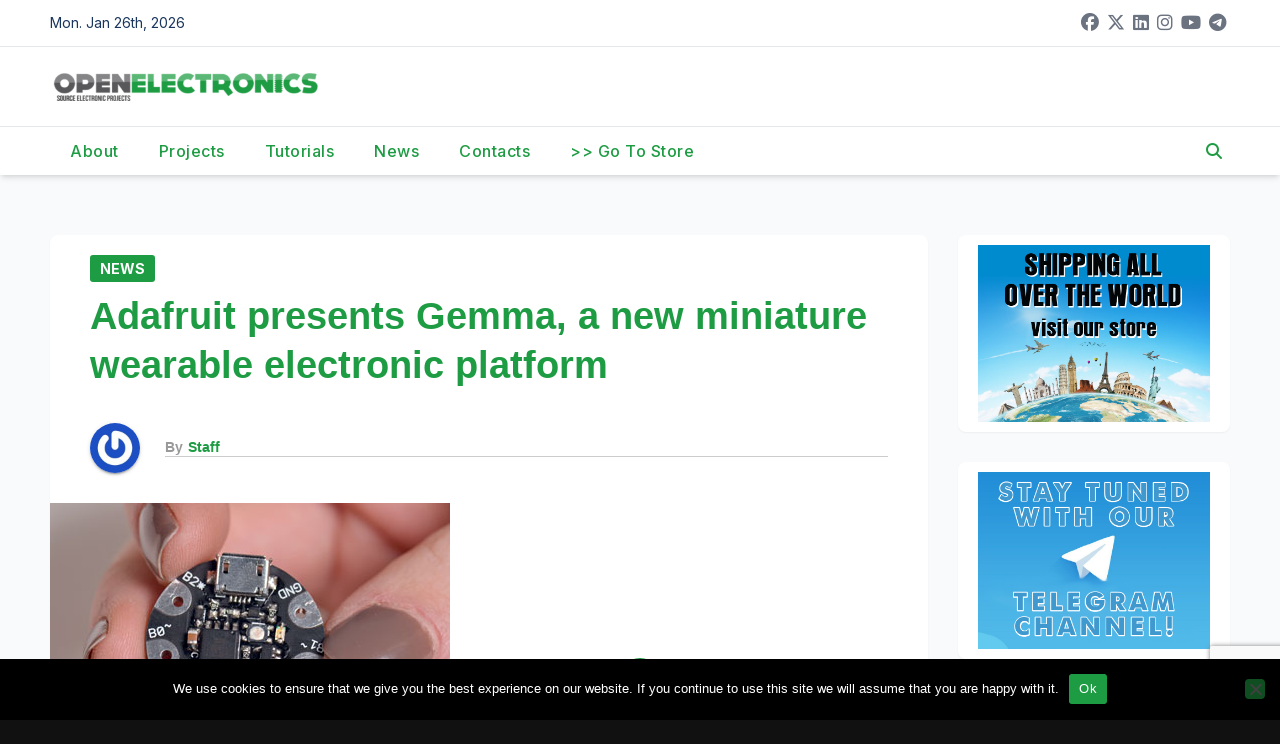

--- FILE ---
content_type: text/html; charset=utf-8
request_url: https://www.google.com/recaptcha/api2/anchor?ar=1&k=6Ldb0ocUAAAAAKKr0Y6etEKAEQSGlc8oLsPsurkE&co=aHR0cHM6Ly93d3cub3Blbi1lbGVjdHJvbmljcy5vcmc6NDQz&hl=en&v=PoyoqOPhxBO7pBk68S4YbpHZ&size=invisible&anchor-ms=20000&execute-ms=30000&cb=mfyn9gtbambh
body_size: 48724
content:
<!DOCTYPE HTML><html dir="ltr" lang="en"><head><meta http-equiv="Content-Type" content="text/html; charset=UTF-8">
<meta http-equiv="X-UA-Compatible" content="IE=edge">
<title>reCAPTCHA</title>
<style type="text/css">
/* cyrillic-ext */
@font-face {
  font-family: 'Roboto';
  font-style: normal;
  font-weight: 400;
  font-stretch: 100%;
  src: url(//fonts.gstatic.com/s/roboto/v48/KFO7CnqEu92Fr1ME7kSn66aGLdTylUAMa3GUBHMdazTgWw.woff2) format('woff2');
  unicode-range: U+0460-052F, U+1C80-1C8A, U+20B4, U+2DE0-2DFF, U+A640-A69F, U+FE2E-FE2F;
}
/* cyrillic */
@font-face {
  font-family: 'Roboto';
  font-style: normal;
  font-weight: 400;
  font-stretch: 100%;
  src: url(//fonts.gstatic.com/s/roboto/v48/KFO7CnqEu92Fr1ME7kSn66aGLdTylUAMa3iUBHMdazTgWw.woff2) format('woff2');
  unicode-range: U+0301, U+0400-045F, U+0490-0491, U+04B0-04B1, U+2116;
}
/* greek-ext */
@font-face {
  font-family: 'Roboto';
  font-style: normal;
  font-weight: 400;
  font-stretch: 100%;
  src: url(//fonts.gstatic.com/s/roboto/v48/KFO7CnqEu92Fr1ME7kSn66aGLdTylUAMa3CUBHMdazTgWw.woff2) format('woff2');
  unicode-range: U+1F00-1FFF;
}
/* greek */
@font-face {
  font-family: 'Roboto';
  font-style: normal;
  font-weight: 400;
  font-stretch: 100%;
  src: url(//fonts.gstatic.com/s/roboto/v48/KFO7CnqEu92Fr1ME7kSn66aGLdTylUAMa3-UBHMdazTgWw.woff2) format('woff2');
  unicode-range: U+0370-0377, U+037A-037F, U+0384-038A, U+038C, U+038E-03A1, U+03A3-03FF;
}
/* math */
@font-face {
  font-family: 'Roboto';
  font-style: normal;
  font-weight: 400;
  font-stretch: 100%;
  src: url(//fonts.gstatic.com/s/roboto/v48/KFO7CnqEu92Fr1ME7kSn66aGLdTylUAMawCUBHMdazTgWw.woff2) format('woff2');
  unicode-range: U+0302-0303, U+0305, U+0307-0308, U+0310, U+0312, U+0315, U+031A, U+0326-0327, U+032C, U+032F-0330, U+0332-0333, U+0338, U+033A, U+0346, U+034D, U+0391-03A1, U+03A3-03A9, U+03B1-03C9, U+03D1, U+03D5-03D6, U+03F0-03F1, U+03F4-03F5, U+2016-2017, U+2034-2038, U+203C, U+2040, U+2043, U+2047, U+2050, U+2057, U+205F, U+2070-2071, U+2074-208E, U+2090-209C, U+20D0-20DC, U+20E1, U+20E5-20EF, U+2100-2112, U+2114-2115, U+2117-2121, U+2123-214F, U+2190, U+2192, U+2194-21AE, U+21B0-21E5, U+21F1-21F2, U+21F4-2211, U+2213-2214, U+2216-22FF, U+2308-230B, U+2310, U+2319, U+231C-2321, U+2336-237A, U+237C, U+2395, U+239B-23B7, U+23D0, U+23DC-23E1, U+2474-2475, U+25AF, U+25B3, U+25B7, U+25BD, U+25C1, U+25CA, U+25CC, U+25FB, U+266D-266F, U+27C0-27FF, U+2900-2AFF, U+2B0E-2B11, U+2B30-2B4C, U+2BFE, U+3030, U+FF5B, U+FF5D, U+1D400-1D7FF, U+1EE00-1EEFF;
}
/* symbols */
@font-face {
  font-family: 'Roboto';
  font-style: normal;
  font-weight: 400;
  font-stretch: 100%;
  src: url(//fonts.gstatic.com/s/roboto/v48/KFO7CnqEu92Fr1ME7kSn66aGLdTylUAMaxKUBHMdazTgWw.woff2) format('woff2');
  unicode-range: U+0001-000C, U+000E-001F, U+007F-009F, U+20DD-20E0, U+20E2-20E4, U+2150-218F, U+2190, U+2192, U+2194-2199, U+21AF, U+21E6-21F0, U+21F3, U+2218-2219, U+2299, U+22C4-22C6, U+2300-243F, U+2440-244A, U+2460-24FF, U+25A0-27BF, U+2800-28FF, U+2921-2922, U+2981, U+29BF, U+29EB, U+2B00-2BFF, U+4DC0-4DFF, U+FFF9-FFFB, U+10140-1018E, U+10190-1019C, U+101A0, U+101D0-101FD, U+102E0-102FB, U+10E60-10E7E, U+1D2C0-1D2D3, U+1D2E0-1D37F, U+1F000-1F0FF, U+1F100-1F1AD, U+1F1E6-1F1FF, U+1F30D-1F30F, U+1F315, U+1F31C, U+1F31E, U+1F320-1F32C, U+1F336, U+1F378, U+1F37D, U+1F382, U+1F393-1F39F, U+1F3A7-1F3A8, U+1F3AC-1F3AF, U+1F3C2, U+1F3C4-1F3C6, U+1F3CA-1F3CE, U+1F3D4-1F3E0, U+1F3ED, U+1F3F1-1F3F3, U+1F3F5-1F3F7, U+1F408, U+1F415, U+1F41F, U+1F426, U+1F43F, U+1F441-1F442, U+1F444, U+1F446-1F449, U+1F44C-1F44E, U+1F453, U+1F46A, U+1F47D, U+1F4A3, U+1F4B0, U+1F4B3, U+1F4B9, U+1F4BB, U+1F4BF, U+1F4C8-1F4CB, U+1F4D6, U+1F4DA, U+1F4DF, U+1F4E3-1F4E6, U+1F4EA-1F4ED, U+1F4F7, U+1F4F9-1F4FB, U+1F4FD-1F4FE, U+1F503, U+1F507-1F50B, U+1F50D, U+1F512-1F513, U+1F53E-1F54A, U+1F54F-1F5FA, U+1F610, U+1F650-1F67F, U+1F687, U+1F68D, U+1F691, U+1F694, U+1F698, U+1F6AD, U+1F6B2, U+1F6B9-1F6BA, U+1F6BC, U+1F6C6-1F6CF, U+1F6D3-1F6D7, U+1F6E0-1F6EA, U+1F6F0-1F6F3, U+1F6F7-1F6FC, U+1F700-1F7FF, U+1F800-1F80B, U+1F810-1F847, U+1F850-1F859, U+1F860-1F887, U+1F890-1F8AD, U+1F8B0-1F8BB, U+1F8C0-1F8C1, U+1F900-1F90B, U+1F93B, U+1F946, U+1F984, U+1F996, U+1F9E9, U+1FA00-1FA6F, U+1FA70-1FA7C, U+1FA80-1FA89, U+1FA8F-1FAC6, U+1FACE-1FADC, U+1FADF-1FAE9, U+1FAF0-1FAF8, U+1FB00-1FBFF;
}
/* vietnamese */
@font-face {
  font-family: 'Roboto';
  font-style: normal;
  font-weight: 400;
  font-stretch: 100%;
  src: url(//fonts.gstatic.com/s/roboto/v48/KFO7CnqEu92Fr1ME7kSn66aGLdTylUAMa3OUBHMdazTgWw.woff2) format('woff2');
  unicode-range: U+0102-0103, U+0110-0111, U+0128-0129, U+0168-0169, U+01A0-01A1, U+01AF-01B0, U+0300-0301, U+0303-0304, U+0308-0309, U+0323, U+0329, U+1EA0-1EF9, U+20AB;
}
/* latin-ext */
@font-face {
  font-family: 'Roboto';
  font-style: normal;
  font-weight: 400;
  font-stretch: 100%;
  src: url(//fonts.gstatic.com/s/roboto/v48/KFO7CnqEu92Fr1ME7kSn66aGLdTylUAMa3KUBHMdazTgWw.woff2) format('woff2');
  unicode-range: U+0100-02BA, U+02BD-02C5, U+02C7-02CC, U+02CE-02D7, U+02DD-02FF, U+0304, U+0308, U+0329, U+1D00-1DBF, U+1E00-1E9F, U+1EF2-1EFF, U+2020, U+20A0-20AB, U+20AD-20C0, U+2113, U+2C60-2C7F, U+A720-A7FF;
}
/* latin */
@font-face {
  font-family: 'Roboto';
  font-style: normal;
  font-weight: 400;
  font-stretch: 100%;
  src: url(//fonts.gstatic.com/s/roboto/v48/KFO7CnqEu92Fr1ME7kSn66aGLdTylUAMa3yUBHMdazQ.woff2) format('woff2');
  unicode-range: U+0000-00FF, U+0131, U+0152-0153, U+02BB-02BC, U+02C6, U+02DA, U+02DC, U+0304, U+0308, U+0329, U+2000-206F, U+20AC, U+2122, U+2191, U+2193, U+2212, U+2215, U+FEFF, U+FFFD;
}
/* cyrillic-ext */
@font-face {
  font-family: 'Roboto';
  font-style: normal;
  font-weight: 500;
  font-stretch: 100%;
  src: url(//fonts.gstatic.com/s/roboto/v48/KFO7CnqEu92Fr1ME7kSn66aGLdTylUAMa3GUBHMdazTgWw.woff2) format('woff2');
  unicode-range: U+0460-052F, U+1C80-1C8A, U+20B4, U+2DE0-2DFF, U+A640-A69F, U+FE2E-FE2F;
}
/* cyrillic */
@font-face {
  font-family: 'Roboto';
  font-style: normal;
  font-weight: 500;
  font-stretch: 100%;
  src: url(//fonts.gstatic.com/s/roboto/v48/KFO7CnqEu92Fr1ME7kSn66aGLdTylUAMa3iUBHMdazTgWw.woff2) format('woff2');
  unicode-range: U+0301, U+0400-045F, U+0490-0491, U+04B0-04B1, U+2116;
}
/* greek-ext */
@font-face {
  font-family: 'Roboto';
  font-style: normal;
  font-weight: 500;
  font-stretch: 100%;
  src: url(//fonts.gstatic.com/s/roboto/v48/KFO7CnqEu92Fr1ME7kSn66aGLdTylUAMa3CUBHMdazTgWw.woff2) format('woff2');
  unicode-range: U+1F00-1FFF;
}
/* greek */
@font-face {
  font-family: 'Roboto';
  font-style: normal;
  font-weight: 500;
  font-stretch: 100%;
  src: url(//fonts.gstatic.com/s/roboto/v48/KFO7CnqEu92Fr1ME7kSn66aGLdTylUAMa3-UBHMdazTgWw.woff2) format('woff2');
  unicode-range: U+0370-0377, U+037A-037F, U+0384-038A, U+038C, U+038E-03A1, U+03A3-03FF;
}
/* math */
@font-face {
  font-family: 'Roboto';
  font-style: normal;
  font-weight: 500;
  font-stretch: 100%;
  src: url(//fonts.gstatic.com/s/roboto/v48/KFO7CnqEu92Fr1ME7kSn66aGLdTylUAMawCUBHMdazTgWw.woff2) format('woff2');
  unicode-range: U+0302-0303, U+0305, U+0307-0308, U+0310, U+0312, U+0315, U+031A, U+0326-0327, U+032C, U+032F-0330, U+0332-0333, U+0338, U+033A, U+0346, U+034D, U+0391-03A1, U+03A3-03A9, U+03B1-03C9, U+03D1, U+03D5-03D6, U+03F0-03F1, U+03F4-03F5, U+2016-2017, U+2034-2038, U+203C, U+2040, U+2043, U+2047, U+2050, U+2057, U+205F, U+2070-2071, U+2074-208E, U+2090-209C, U+20D0-20DC, U+20E1, U+20E5-20EF, U+2100-2112, U+2114-2115, U+2117-2121, U+2123-214F, U+2190, U+2192, U+2194-21AE, U+21B0-21E5, U+21F1-21F2, U+21F4-2211, U+2213-2214, U+2216-22FF, U+2308-230B, U+2310, U+2319, U+231C-2321, U+2336-237A, U+237C, U+2395, U+239B-23B7, U+23D0, U+23DC-23E1, U+2474-2475, U+25AF, U+25B3, U+25B7, U+25BD, U+25C1, U+25CA, U+25CC, U+25FB, U+266D-266F, U+27C0-27FF, U+2900-2AFF, U+2B0E-2B11, U+2B30-2B4C, U+2BFE, U+3030, U+FF5B, U+FF5D, U+1D400-1D7FF, U+1EE00-1EEFF;
}
/* symbols */
@font-face {
  font-family: 'Roboto';
  font-style: normal;
  font-weight: 500;
  font-stretch: 100%;
  src: url(//fonts.gstatic.com/s/roboto/v48/KFO7CnqEu92Fr1ME7kSn66aGLdTylUAMaxKUBHMdazTgWw.woff2) format('woff2');
  unicode-range: U+0001-000C, U+000E-001F, U+007F-009F, U+20DD-20E0, U+20E2-20E4, U+2150-218F, U+2190, U+2192, U+2194-2199, U+21AF, U+21E6-21F0, U+21F3, U+2218-2219, U+2299, U+22C4-22C6, U+2300-243F, U+2440-244A, U+2460-24FF, U+25A0-27BF, U+2800-28FF, U+2921-2922, U+2981, U+29BF, U+29EB, U+2B00-2BFF, U+4DC0-4DFF, U+FFF9-FFFB, U+10140-1018E, U+10190-1019C, U+101A0, U+101D0-101FD, U+102E0-102FB, U+10E60-10E7E, U+1D2C0-1D2D3, U+1D2E0-1D37F, U+1F000-1F0FF, U+1F100-1F1AD, U+1F1E6-1F1FF, U+1F30D-1F30F, U+1F315, U+1F31C, U+1F31E, U+1F320-1F32C, U+1F336, U+1F378, U+1F37D, U+1F382, U+1F393-1F39F, U+1F3A7-1F3A8, U+1F3AC-1F3AF, U+1F3C2, U+1F3C4-1F3C6, U+1F3CA-1F3CE, U+1F3D4-1F3E0, U+1F3ED, U+1F3F1-1F3F3, U+1F3F5-1F3F7, U+1F408, U+1F415, U+1F41F, U+1F426, U+1F43F, U+1F441-1F442, U+1F444, U+1F446-1F449, U+1F44C-1F44E, U+1F453, U+1F46A, U+1F47D, U+1F4A3, U+1F4B0, U+1F4B3, U+1F4B9, U+1F4BB, U+1F4BF, U+1F4C8-1F4CB, U+1F4D6, U+1F4DA, U+1F4DF, U+1F4E3-1F4E6, U+1F4EA-1F4ED, U+1F4F7, U+1F4F9-1F4FB, U+1F4FD-1F4FE, U+1F503, U+1F507-1F50B, U+1F50D, U+1F512-1F513, U+1F53E-1F54A, U+1F54F-1F5FA, U+1F610, U+1F650-1F67F, U+1F687, U+1F68D, U+1F691, U+1F694, U+1F698, U+1F6AD, U+1F6B2, U+1F6B9-1F6BA, U+1F6BC, U+1F6C6-1F6CF, U+1F6D3-1F6D7, U+1F6E0-1F6EA, U+1F6F0-1F6F3, U+1F6F7-1F6FC, U+1F700-1F7FF, U+1F800-1F80B, U+1F810-1F847, U+1F850-1F859, U+1F860-1F887, U+1F890-1F8AD, U+1F8B0-1F8BB, U+1F8C0-1F8C1, U+1F900-1F90B, U+1F93B, U+1F946, U+1F984, U+1F996, U+1F9E9, U+1FA00-1FA6F, U+1FA70-1FA7C, U+1FA80-1FA89, U+1FA8F-1FAC6, U+1FACE-1FADC, U+1FADF-1FAE9, U+1FAF0-1FAF8, U+1FB00-1FBFF;
}
/* vietnamese */
@font-face {
  font-family: 'Roboto';
  font-style: normal;
  font-weight: 500;
  font-stretch: 100%;
  src: url(//fonts.gstatic.com/s/roboto/v48/KFO7CnqEu92Fr1ME7kSn66aGLdTylUAMa3OUBHMdazTgWw.woff2) format('woff2');
  unicode-range: U+0102-0103, U+0110-0111, U+0128-0129, U+0168-0169, U+01A0-01A1, U+01AF-01B0, U+0300-0301, U+0303-0304, U+0308-0309, U+0323, U+0329, U+1EA0-1EF9, U+20AB;
}
/* latin-ext */
@font-face {
  font-family: 'Roboto';
  font-style: normal;
  font-weight: 500;
  font-stretch: 100%;
  src: url(//fonts.gstatic.com/s/roboto/v48/KFO7CnqEu92Fr1ME7kSn66aGLdTylUAMa3KUBHMdazTgWw.woff2) format('woff2');
  unicode-range: U+0100-02BA, U+02BD-02C5, U+02C7-02CC, U+02CE-02D7, U+02DD-02FF, U+0304, U+0308, U+0329, U+1D00-1DBF, U+1E00-1E9F, U+1EF2-1EFF, U+2020, U+20A0-20AB, U+20AD-20C0, U+2113, U+2C60-2C7F, U+A720-A7FF;
}
/* latin */
@font-face {
  font-family: 'Roboto';
  font-style: normal;
  font-weight: 500;
  font-stretch: 100%;
  src: url(//fonts.gstatic.com/s/roboto/v48/KFO7CnqEu92Fr1ME7kSn66aGLdTylUAMa3yUBHMdazQ.woff2) format('woff2');
  unicode-range: U+0000-00FF, U+0131, U+0152-0153, U+02BB-02BC, U+02C6, U+02DA, U+02DC, U+0304, U+0308, U+0329, U+2000-206F, U+20AC, U+2122, U+2191, U+2193, U+2212, U+2215, U+FEFF, U+FFFD;
}
/* cyrillic-ext */
@font-face {
  font-family: 'Roboto';
  font-style: normal;
  font-weight: 900;
  font-stretch: 100%;
  src: url(//fonts.gstatic.com/s/roboto/v48/KFO7CnqEu92Fr1ME7kSn66aGLdTylUAMa3GUBHMdazTgWw.woff2) format('woff2');
  unicode-range: U+0460-052F, U+1C80-1C8A, U+20B4, U+2DE0-2DFF, U+A640-A69F, U+FE2E-FE2F;
}
/* cyrillic */
@font-face {
  font-family: 'Roboto';
  font-style: normal;
  font-weight: 900;
  font-stretch: 100%;
  src: url(//fonts.gstatic.com/s/roboto/v48/KFO7CnqEu92Fr1ME7kSn66aGLdTylUAMa3iUBHMdazTgWw.woff2) format('woff2');
  unicode-range: U+0301, U+0400-045F, U+0490-0491, U+04B0-04B1, U+2116;
}
/* greek-ext */
@font-face {
  font-family: 'Roboto';
  font-style: normal;
  font-weight: 900;
  font-stretch: 100%;
  src: url(//fonts.gstatic.com/s/roboto/v48/KFO7CnqEu92Fr1ME7kSn66aGLdTylUAMa3CUBHMdazTgWw.woff2) format('woff2');
  unicode-range: U+1F00-1FFF;
}
/* greek */
@font-face {
  font-family: 'Roboto';
  font-style: normal;
  font-weight: 900;
  font-stretch: 100%;
  src: url(//fonts.gstatic.com/s/roboto/v48/KFO7CnqEu92Fr1ME7kSn66aGLdTylUAMa3-UBHMdazTgWw.woff2) format('woff2');
  unicode-range: U+0370-0377, U+037A-037F, U+0384-038A, U+038C, U+038E-03A1, U+03A3-03FF;
}
/* math */
@font-face {
  font-family: 'Roboto';
  font-style: normal;
  font-weight: 900;
  font-stretch: 100%;
  src: url(//fonts.gstatic.com/s/roboto/v48/KFO7CnqEu92Fr1ME7kSn66aGLdTylUAMawCUBHMdazTgWw.woff2) format('woff2');
  unicode-range: U+0302-0303, U+0305, U+0307-0308, U+0310, U+0312, U+0315, U+031A, U+0326-0327, U+032C, U+032F-0330, U+0332-0333, U+0338, U+033A, U+0346, U+034D, U+0391-03A1, U+03A3-03A9, U+03B1-03C9, U+03D1, U+03D5-03D6, U+03F0-03F1, U+03F4-03F5, U+2016-2017, U+2034-2038, U+203C, U+2040, U+2043, U+2047, U+2050, U+2057, U+205F, U+2070-2071, U+2074-208E, U+2090-209C, U+20D0-20DC, U+20E1, U+20E5-20EF, U+2100-2112, U+2114-2115, U+2117-2121, U+2123-214F, U+2190, U+2192, U+2194-21AE, U+21B0-21E5, U+21F1-21F2, U+21F4-2211, U+2213-2214, U+2216-22FF, U+2308-230B, U+2310, U+2319, U+231C-2321, U+2336-237A, U+237C, U+2395, U+239B-23B7, U+23D0, U+23DC-23E1, U+2474-2475, U+25AF, U+25B3, U+25B7, U+25BD, U+25C1, U+25CA, U+25CC, U+25FB, U+266D-266F, U+27C0-27FF, U+2900-2AFF, U+2B0E-2B11, U+2B30-2B4C, U+2BFE, U+3030, U+FF5B, U+FF5D, U+1D400-1D7FF, U+1EE00-1EEFF;
}
/* symbols */
@font-face {
  font-family: 'Roboto';
  font-style: normal;
  font-weight: 900;
  font-stretch: 100%;
  src: url(//fonts.gstatic.com/s/roboto/v48/KFO7CnqEu92Fr1ME7kSn66aGLdTylUAMaxKUBHMdazTgWw.woff2) format('woff2');
  unicode-range: U+0001-000C, U+000E-001F, U+007F-009F, U+20DD-20E0, U+20E2-20E4, U+2150-218F, U+2190, U+2192, U+2194-2199, U+21AF, U+21E6-21F0, U+21F3, U+2218-2219, U+2299, U+22C4-22C6, U+2300-243F, U+2440-244A, U+2460-24FF, U+25A0-27BF, U+2800-28FF, U+2921-2922, U+2981, U+29BF, U+29EB, U+2B00-2BFF, U+4DC0-4DFF, U+FFF9-FFFB, U+10140-1018E, U+10190-1019C, U+101A0, U+101D0-101FD, U+102E0-102FB, U+10E60-10E7E, U+1D2C0-1D2D3, U+1D2E0-1D37F, U+1F000-1F0FF, U+1F100-1F1AD, U+1F1E6-1F1FF, U+1F30D-1F30F, U+1F315, U+1F31C, U+1F31E, U+1F320-1F32C, U+1F336, U+1F378, U+1F37D, U+1F382, U+1F393-1F39F, U+1F3A7-1F3A8, U+1F3AC-1F3AF, U+1F3C2, U+1F3C4-1F3C6, U+1F3CA-1F3CE, U+1F3D4-1F3E0, U+1F3ED, U+1F3F1-1F3F3, U+1F3F5-1F3F7, U+1F408, U+1F415, U+1F41F, U+1F426, U+1F43F, U+1F441-1F442, U+1F444, U+1F446-1F449, U+1F44C-1F44E, U+1F453, U+1F46A, U+1F47D, U+1F4A3, U+1F4B0, U+1F4B3, U+1F4B9, U+1F4BB, U+1F4BF, U+1F4C8-1F4CB, U+1F4D6, U+1F4DA, U+1F4DF, U+1F4E3-1F4E6, U+1F4EA-1F4ED, U+1F4F7, U+1F4F9-1F4FB, U+1F4FD-1F4FE, U+1F503, U+1F507-1F50B, U+1F50D, U+1F512-1F513, U+1F53E-1F54A, U+1F54F-1F5FA, U+1F610, U+1F650-1F67F, U+1F687, U+1F68D, U+1F691, U+1F694, U+1F698, U+1F6AD, U+1F6B2, U+1F6B9-1F6BA, U+1F6BC, U+1F6C6-1F6CF, U+1F6D3-1F6D7, U+1F6E0-1F6EA, U+1F6F0-1F6F3, U+1F6F7-1F6FC, U+1F700-1F7FF, U+1F800-1F80B, U+1F810-1F847, U+1F850-1F859, U+1F860-1F887, U+1F890-1F8AD, U+1F8B0-1F8BB, U+1F8C0-1F8C1, U+1F900-1F90B, U+1F93B, U+1F946, U+1F984, U+1F996, U+1F9E9, U+1FA00-1FA6F, U+1FA70-1FA7C, U+1FA80-1FA89, U+1FA8F-1FAC6, U+1FACE-1FADC, U+1FADF-1FAE9, U+1FAF0-1FAF8, U+1FB00-1FBFF;
}
/* vietnamese */
@font-face {
  font-family: 'Roboto';
  font-style: normal;
  font-weight: 900;
  font-stretch: 100%;
  src: url(//fonts.gstatic.com/s/roboto/v48/KFO7CnqEu92Fr1ME7kSn66aGLdTylUAMa3OUBHMdazTgWw.woff2) format('woff2');
  unicode-range: U+0102-0103, U+0110-0111, U+0128-0129, U+0168-0169, U+01A0-01A1, U+01AF-01B0, U+0300-0301, U+0303-0304, U+0308-0309, U+0323, U+0329, U+1EA0-1EF9, U+20AB;
}
/* latin-ext */
@font-face {
  font-family: 'Roboto';
  font-style: normal;
  font-weight: 900;
  font-stretch: 100%;
  src: url(//fonts.gstatic.com/s/roboto/v48/KFO7CnqEu92Fr1ME7kSn66aGLdTylUAMa3KUBHMdazTgWw.woff2) format('woff2');
  unicode-range: U+0100-02BA, U+02BD-02C5, U+02C7-02CC, U+02CE-02D7, U+02DD-02FF, U+0304, U+0308, U+0329, U+1D00-1DBF, U+1E00-1E9F, U+1EF2-1EFF, U+2020, U+20A0-20AB, U+20AD-20C0, U+2113, U+2C60-2C7F, U+A720-A7FF;
}
/* latin */
@font-face {
  font-family: 'Roboto';
  font-style: normal;
  font-weight: 900;
  font-stretch: 100%;
  src: url(//fonts.gstatic.com/s/roboto/v48/KFO7CnqEu92Fr1ME7kSn66aGLdTylUAMa3yUBHMdazQ.woff2) format('woff2');
  unicode-range: U+0000-00FF, U+0131, U+0152-0153, U+02BB-02BC, U+02C6, U+02DA, U+02DC, U+0304, U+0308, U+0329, U+2000-206F, U+20AC, U+2122, U+2191, U+2193, U+2212, U+2215, U+FEFF, U+FFFD;
}

</style>
<link rel="stylesheet" type="text/css" href="https://www.gstatic.com/recaptcha/releases/PoyoqOPhxBO7pBk68S4YbpHZ/styles__ltr.css">
<script nonce="sYiP8c98dTXZdgMzb69IBg" type="text/javascript">window['__recaptcha_api'] = 'https://www.google.com/recaptcha/api2/';</script>
<script type="text/javascript" src="https://www.gstatic.com/recaptcha/releases/PoyoqOPhxBO7pBk68S4YbpHZ/recaptcha__en.js" nonce="sYiP8c98dTXZdgMzb69IBg">
      
    </script></head>
<body><div id="rc-anchor-alert" class="rc-anchor-alert"></div>
<input type="hidden" id="recaptcha-token" value="[base64]">
<script type="text/javascript" nonce="sYiP8c98dTXZdgMzb69IBg">
      recaptcha.anchor.Main.init("[\x22ainput\x22,[\x22bgdata\x22,\x22\x22,\[base64]/[base64]/MjU1Ong/[base64]/[base64]/[base64]/[base64]/[base64]/[base64]/[base64]/[base64]/[base64]/[base64]/[base64]/[base64]/[base64]/[base64]/[base64]\\u003d\x22,\[base64]\x22,\x22w4pPdMKvwrFJTsK4alJhw6AmwpPCt8OSwpFwwp4+w4c3ZHrCmcK+worCk8OGwpA/[base64]/w5PDtkPCsyvCqMOPwqTCrcKMAMKjwqJVwpYXTWV7YVlaw4FMw6PDilfDg8OLwpbCsMKbwprDiMKVVX1CGzMwNUhbA33DlMK/wpcRw41wLsKna8Orw4nCr8OwP8Otwq/CgUoeBcOIK3/CkVAZw6jDuwjChWctQsOQw5sSw7/[base64]/BSrCrcKSc3rDqh/[base64]/w44yw7hOw4whPsK0w71lw7dvBCXDnw7Cu8KYw7s9w44Jw5PCn8KvG8KVTwrDgcO2BsO7HXTCisKoKCTDplpmcwPDtjzDj0kOecOLCcK2wp/DvMKka8K+wqQrw6ULdnEcwrE/w4DCtsOIfMKbw5wDwrgtMsKRwqvCncOgwosmDcKCw55owo3Cs3LCrcKuw6jCs8Kaw6tzHMKDX8K+wobDkQHCrcKYwpcSChYAV0DCn8KyTGICBsKqXUXCscOpwpLDmxc7w6PCm17CkEDDigd7BcKmwpLCmmhdwprCiwNswqXDokfCksKge00Twr/CjcOTw77Dn17CnsOPO8OpUxwXIBJ2cMOMw7XDpHhabjfDksKIwp3DhMKYScK/w7l2NDfCnMONYRQawq/CicOKw7N6w44xw7XCsMKoenclW8OzAsOFw5nCsMO9SsKRw6Ega8KOwqXDphJvQcKlX8K4KMOSEMKNF3fDscONbHBvOhxNwrpYMjdhCsK7wqB4XCluw48mw5XCoDHDt01Kwr1uWhzCksKZw7AcEcOzwrEBwpXDklHDuStDc2/CvsKCI8OKBUbDnXXDkxY1w5/Cl1BYd8KGw4dbTi3ChsOAwrPDpcO4w5jCgsOMecO1PsKadcOERMOCwoRqfsKmKxYHwonDul/DnsKsb8ONw54DfsOVb8OEwqxKwq8Jw5TCrMK9YgzDnWPCqRAAwoDChVXCusO8NMO8wr9VY8KAMR5RwoE5UsO6JgZJa3dNwq/[base64]/[base64]/wrdzw7FGKCvClD3DgsKIwqsTw4d8w6HCoGg1w6DCkAnDs8K/w5XCuHnDhx3ChMOSMwdrFcO/w4pJwr7Ck8OuwrEYwpxAw6cEasOPwpnDmcKgFnzCjsOHwpUfwpnDlCwow5PDjsOqZmdgei3Dv2d+OsObUULDkcKOwqTDgijCucOSw6jCtcKIwoM6QsKhRcK4PcOrworDun5owrocwo/[base64]/DlMKWw5MyKcKww5TDhXDCo8KKNh5jCcOJdcO/[base64]/VilIc3PDmEbDu0vCn8OFw5rCncKUGsOtW3dPwozDpBQ3P8KswrTDlVQiKBjCnA42wotIJMKNAzzDkcO+N8KVShUnX0kIYcOINw3DjsOuw49/TFsgw4DCtWtpwrnDqsKIQTsXaRdRw4xcwp7ClsODw7rCqwzDqMKeNcOowo3CjB7Dk37CsBhCd8KqVyzDhMKSSsOFwohOwozCiyHDisKIwp1+wqVtwqHCmT5bSsKlFHwqwq51w5YmwqDCkCQvbMOZw4B7wrDDlcOXw7PCmSMJJFnDpMOFwq0Mw6zClS9BRMOUE8Kew5d/[base64]/FGF8IsO8wo3DrsOgwqt2D8OddsOGXsK6NcKtwqwdwoAgw4XDlW4DwpjCk01NwqDDtTlFw6jDnExgdGBCXcK3w6cbG8KKJcOyWcOUHsOwZkQFwqg9Jj3DjcO5wq7DpWfCsFMWw7p6MsO/K8KtwqTDqV5pdsO6w7vCmC5Bw7TCj8OMwphgw5DCr8KdLy/CnMKWYlMZwqnCkcKjw5EXwq0Aw6vDrBF9wobDvl1Bw67Cs8KPEcOBwpoNdsKFwrR4w5Qsw5jDjMOew69xZsOPwr3CgcKPw75Kwr3Ct8ONw6LDlVHCuCwRGTTDgF8MdTFGB8OqJ8OGw6gxwrZQw7XDnx0lw400wpjCmTjCmcKSw6XDscKwIsK0w70Nw7Q/E1BKQsO5wpUww5vDu8OYwrHCiyjDr8O4EzIJT8Kbd01ucjUSDTTDmz8sw5vCllEvGMKSPcOmw5/[base64]/[base64]/c8KJw5vCkMOGwpzCulQge8OMw7skfMOWCEoZfEl8wqkTwpNwwp3Dv8KDHMKFw7XDs8OgZDY3OHzDjcKswosOw41JwrHDsCXCgMKowpNgw6bCmi/DkcKfJ0cveWXDlcOMCxgOw7TDohXCmcOMw6U0AlQiw6oTe8K9WMOYwrcNwosYNsKmwpXCkMOCA8K8wp1vGijDm0NNFcKxKRnCnlQ9wp3ClEgUw6RREcK9eVzCnT7Ct8OOfm3Cngx8w4lJC8K7CMKyU1snTlTCom/CncKOEXnCiljDomhddMK5w5wHwpPDj8KdTiBHHXAMP8Oxwo3DhcOZwp3Ct19qw5Qydn/CjcKRF3bDtMKywpUxCMKnwq3DkyB9W8KRNwjDlCjCk8OFZG9hwqpoWjLCqScgwr3DsiPCnx4Gw65xw6bCs0odAsK5eMK7wod0wqMwwqVvwrnDv8KTw7XCvC7DhcKuZVLCr8KRDMKZSBDDnxkBw4gzIcOYw4/CksOPw5Bgwp90w48PBxbDin/CqCNQw4HDpMOTMMOyem8zwp4AwrbCpsKqwp3DnsKmw6HDgsKjwoBxw6gFAyUKwrktbsKVw4/DtwpCKxECfsO9wrfDicO9DkLDtRzDkQ1mEcKyw6zDlMObw4/[base64]/CqcKyWghJw4xowoUHXsKzw6MdwqAPwqvCkR/[base64]/Cl8Odd8OUw7/[base64]/DnsODKyh8w7gIcMKnZcO5wqvDohsoaEnDqR94w79cwrBaby0sRMKuR8K9w54jw6Uuw5QHcMKzwqttw7FHbMK7K8KVwrM5w7LDosKzPyBnRinCosOuw7nDkMKsw4vChcKZwrRseHLDtMO/I8O9w7PCs3JpOMKpwpBuPGvCrsKiwrrDhj/DjMKhMyjDs1LCp3JMbMOLAArDk8Oaw6s6wqPDjkw8LGAgOMOMwp0NXMKrw7EHTnXCkcKFRWXDicOuw6NRw5vDv8KqwqpTfAt2w6fCpS5Yw4p1e304w4fDi8KGw4DDqMKdwpcywofCqjcfwrnDjMK1FcO3w6BzaMOCXibCpn/Do8K8w4vCikNuZ8OYw7IOH1A9Y23CgMOkE2PDncK0wrZVw54mbXfDlkcawr7DtcKNw6/Cv8K4w6FGWn1YCUIiJBfCtsOsBH5Vw7rCpS7CgkoRwosrwp80wr/Dv8OtwoZzw7XChcKewr3DoB7DumPDpDB/wrJuJjHCvsOlw6DCl8K0w4HCq8OxT8KjWcKaw6XDoEDCrMK9wrZiwoLCjF19w5zDksK8MCQqw7jCoCDDlzjCmcObwo/Cr3oIwr1gw6XCmcOfK8K8UcO5QnZ+Iwc5fMKdwpwYw4QkalMHUcOJLCEACDfDmBRkfMODLA4ABsO2L2rClG/ChH8Yw49gw5fClcOsw7dYwqTCtz0ODStmwpbCscO3w6/Cp0XDjiDDiMOmwpREw7zDhz9LwrnCqQ7DvcK7w7nDrm8awrwBw6diw6rDvkbDryzDs0jDqcKEMxrDgcKZwq/DiQQ3wpwmDMKTwrJ0fMKUVsKLw7LCvcOaKyHDscOBw5tNw7Zuw7HCpBduY1fDtsKFw7XCtlNFTsOVwoHCtcK1Zj3DkMO3w6BacMOIw4QFGsK8w5RwFsKXVBHCksKwOcKDRUvDpiFIwrwwTVXCsMKowq7DvsO+wrLDkcOLOhEUwqDDvcKmwoQ2S3/[base64]/Dl2jDgMKXw7PDlUdjw5/Cu8KlI8OyPMOjckFdSsKCRjsuCCXCvGtsw6Z3IB1nUcOXw4XDimjDpUHCiMO8OMOMasOOwqbCvMKVwpnCqC4Cw5wKw6pvbmIKwp7DhcK0P1QZDMOXw4B3eMK2w4nCjSrDnsKOO8Kod8KwcsKkUcOfw7Z/wrgXw6E7w6YYwp86dHvDpSzCg35pw4UPw7EAKg/CvsKLwqLDucOfRWvCuhzDj8K2w6vCh2xUwqnDjMKqK8KAX8OowrPDqV1fwrXCvy/DlMOCwofCq8KIIcKQBVYHw7DCn2VWwrgLwoF1MkpoTXvDgsOJw7JTRRRdw73CgC3Dsj/DkjwdbWliKVMHwoZFwpTCkcOSwoPDjMKzOsKrwoQ5wr8iwqw9w7PDjMOBwpnDncK/NcKMMyQ5DU9UU8KHwplhw6VowqN/wrzDiR4kfVB2N8KZRcKFZ07CnsO2R2M+wq3CmcOWwqDCvl/DmmXCpsK/wonDvsK9w6Mtwo/Dv8O8w5LCrCc0MsK2worDqMK5w7oIPMO2w5HCscKDwooLIsOIMALChXoSwqzDpMOfD2PDhyxew75TeSBOVXbCkMOGaHwQw6FEwrYKTh54SksEw4bDjcKkwp1Rwpc7DmgFdcKmPktCFcOzw4DDksKnbsKrZMKvworDoMO3H8OEA8KFwpMbwq0Owo/Ch8K1wrkOwpFlw67DrcKcN8KkdsKvWTjDpsK4w4IPOnDCgsOPT3PDgDTDiTLCoG4tUy7DrSzDonV1BmNoRcOsbcOcw4Z6FzbDuCNTVMKlVh4Hwr03wrPCqcO7IMOjwprClMKtw4V/w55oM8K/KUHDscKfasOxw5jCmQ7CusO1wqRhA8OVETjCpsOuIHpUFcOzw77CvR3CnsOcXmV/[base64]/[base64]/DksOLWmRBw5VdScOTDsOIVzICw4MwNsKYw6bCmcKGUT/CiMOYFF4Ww6MJWwhwUsO5wqzCkg5fLsOWwqbDqcKhw7jDozXDl8K4w6zDpMOqVcOUwrfDiMODKsKswr3DgcOHw74tGsO0wpQwwpnCvWliw60Zw4kuw5M5fFvDrjYOw7dNTMOJNMKcWMKhwrE+NsKAdcKDw7/Cp8OKbcK4w63CmTA5TSbCsSvDolzCpsKjwrNswr8QwrMpPcKNwox9w4YRNk3CisOOwovCpMO8w4TDpMOFwqzDtFzCgMKrw7tdw6w0w6vDoE3CqBXCtyYLS8Khw6FBw5XDvhPDjlfCmQwLKnPDnlvDiEcIw5UMek7CrcKow77DssO/wqBbAsOuLcOLL8OHeMKywoo6w7wLJMO9w78vwofDnUcJBMOrXMODOsKDEDfCtMK1cz3CucKxwpzCjUnCp38EX8OowrLCuSYaVQZow7/Cs8OVwoMnw41CwrPCnTg9w7TDlMOqwoJUBVHDqsKYIEFRHWLCocKxw4YRw4tZEcKVc0TCtFUka8KGw6DDtUF2Y1hOw4LDiQgjwrtxwp/Cl3XChwZlPsOdT37CpcO2wpI1XXzDvn3ChW1Mwr/DrsOJUsO3wpEkw4bDn8KkRG0yJMOcw4vCgsKkYcO2UDbDjFA0bsKDwp/CjwRHw7wCwpgEVWvDo8OERjnDvkMsZ8OZwp8GcHDDqGfDjsK8woTDuC3CvsOxw6F2wq/[base64]/w6vDgMOYw4zCmwnCsTMWBB7CjjlhBmbCpcObw7U8wo3DsMOhwpHDhgA9wpIRKnDDuCo/wr/DiiTDh25awqXCrHXDvwbCicOiw48VBcObNcKbw43DhcKebCIqw6LDs8O+Ch0QMsO3NBDDiBIhw7XDgW4CfcKTwopTTwfDjz40w5jDvMKTw4oywppww7PDjcOcwqBaEHLCtRw/wqZqw5rCj8OjdsK2w5bDk8K1CCJ2w4M5OsK/ARDDtnF2aFvCusKkTR7DtsK+w73CkRBfwrnCqsO4wokBw5fCsMKPw53DssKhGsK0WmBEV8O2wrQyVmvCiMOowpPDtWXDmcOWw5TCkMKGYHZ+XQvCqwbCkMKgHQbDimPDqwzDgMKSw4QHwqkvw4XCksOww4XCs8KrYj/Dr8K0wosEXywQw5gEMsKnasKuNsObw5Fgw6rDtsKew5l5DMO5wr7DlXt8wo7DicOjcsKMwoYNbMOtRcKaLsOOT8Oswp3DrUzDpMO/PMOGVkbChD/[base64]/[base64]/CtcO9HzjCrcKTwqvCt0fCj8O/LXYHLMOow7TDiy0Mw4zChsOnC8K6w4BDPsKXZ1fCs8KUwpfCrQrCmDoVw4IpYRUNwofCuSI5w6VwwqfDucK5w63DrsOUKWQAwp9xwpJWIsKhRWPDmjnCqgMdw4HClsKKWcKwREcWwrRpw7vDvyUTSUIZOzMOwr/CmcKef8KKwoPCksKFKBYpNRQZFX3DmQLDgsOBbEbCi8OiJcKjS8O4w4wLw7sVwq7ChUdiAMOAwq4zXsOjw53CnMKME8OTUUfCkMK5dBDCpsORR8OMw4DDjxvCmMKUw5HCkmHCnyXCjW7DhBEBwo8Mw6kaTsOOwrgwQwF/[base64]/DnMOxOgUIbcO6w5zCvn3CuAZ3MsOpBQMwVW/DrzwxJWnDrHrDrMOiw5/CrWZCwpTDuB4nQQxgD8Ofw58FwpR+wr5FfmbDs0EHwpwdQk/ClU3DuynDqcOgw5LDhyxrGsO3wo7Dl8OkEF4TY0NvwpMkfMOwwprCpAN9wosmdxcPwqcMw4PCjWEuSR9tw7tPWsOJAsK9wqTDjcKhw7l+wr7Clw7Do8Knw48UOcOtwq90w6QDN1JUwqISRMKFIzPDt8OIFcOSQsKWIsOnOMOvUE7CjMO6UMO6w6E/MTMrwo/[base64]/CgTxowpBJwqMoc8Kfw7Rnw5fDkMK+wqUAYUTDpVbCqcOSREvCt8KgLXXCkMKnwpgAe2INLBlnw5k5ScKzAEByHikZF8O1AcOow7ITTTzDhS42w6stwo59w63CikfCk8OPc2JnI8KUF2tTAG7DkldoN8K4w7E1b8KYa1bCiAAjMRfDu8O6w5bDpcKjw4HDlzbCjMK8BE/CucO0w7rDi8K+woReKXsgw7NLD8KMwotvw4MuNMK+CBvDusO7w7rDncOSwpfDtCZmw4wME8Oiw6/[base64]/[base64]/DpsOewrjCuMOaTwjChn3Cv05fwo/CmcK9LMKjW8KFwoV1w4TDgMOhwoMgw73CscKjw6HChxrDkVROCMOfwoAJOFzCpcK9w6nCmcOAwoLChgbCr8O+w5XDoxLCuMKFwqvCpsOgw55wMlhSb8Ovw6Ebwp58c8ObBTFrX8KLWzXDlsKuKMOSwpXCojTDuwNCQE1FwonDqCwfe1zChcKMEB/CjcOww58oZlbCmjLDgMKnw7M4w7rCr8O6Xh3CgcO8w4cXfsKMwpTDgMKBGDkgSCnDlnY2wrZUI8K2H8OvwrkowoMDw7/ClsKRNcK1w6RIwozClcO5wrYww5jCiUPDqcOXF3F1wrbCp2MVM8K3Z8OUw5/CocOhw4rCq1nCksKOAng0w53Co0/[base64]/DmsKmw7V5JHRgwpDDgMKpw6UWOjx3w47Cg1vCocO1MMKqwrvCrRl7wrhnw7IzwoTCqMKaw5VYbRTDpDPDtCfCscKJVMKQwqM+w6DDucO7KR3Co0nDn2jCn3bCrMOiesOLMMKmeX/DrcK4wo/CpcOkTMOuw5HDjcOlTcKxP8K4AcOmwphbVcO+BcK+w7XCmsKXwrR0woVcwroSw78aw7bDhsKlw4/ClsKYYiYtFCJ9d1BSwqUBw6/DlsK0w7HCiGPCp8O1KBUqwolBPHZ4w4NYcxXDnTfCknw5wopgwqgow51Vwp88wpnDkBNhK8O9w7LDghhhwrbDkVbDncKKWsK1w5bDjcKjwqzDkcOFwrDCohbCjQtGw7HCmhEoIsOjw50IwrjCoy/CtMKuBsKswrvDlcKlJMKRwrMzDjTDtsKHNFdfIA5AEUpQLVvDkMOifnUBwr9GwrMQYzhlwpjDnsOJYmJNRsK+LEVFSg8KTMOsZ8OPE8KLBMOkwo0Ew4tXwpgTwro1wqxNeAk4Gnthwr8UfUDDlsK6w4NZwq/Cr1rDtD/DucOmw6XCkTfCicOofcKdw7J1wpjCm3MeFws9Z8KyHyg4OsOQLsK6YTzCpRLDvMKvOE9DwogPw7hQwrbDnMOoT3oUYMOWw5HChHDDmjjCkcOJwr7CuVVLegMAwpwjwqLCkULDhkDClSxgw7DCuWzDl13CnS/Dh8K9w4sDw4dyCizDrMKLwpc+w6QNTcKiw4zDgcKxwrDCmAMHwoLCkMKWfcOawpnDncKHw75Rw7TDhMKpw75Nw7bChcO1w7wvw53ClTROwo/CssKgwrdZw7oTwqgfNcOqITXDqXDDq8O1woEXwpLCtsOoVkHDpcKBwrnCjRFpNsKFw7RWwo/CrsK6UcKZGTHCtwfCjiLDvUcLFcKMeyDCvsKNwpdxwoFHQ8OAwozCrSnDmsOZBn3Ct2YMAMKTY8K+Gz/CiUTCrCPDnX9JIcKPwrbDoxR2PlpKfBhofFFIw4UgGhDDvg/DrcK7w4LDh2lFawHCvjMAfUbCt8K/wrU/[base64]/[base64]/CrlbCpcK2wqgRw7/Ct8OqGcO7wrRWwrsWwpHDmUrDscKWHHvDisOLw6zDl8OLX8Kzw6x7wrUcaVU9LEhcHXjClEdzwpJ/w7fDjsKowp3DtsOlNMO2wp0NaMK5AsK5w5rCljQUO0TCmkfDmV7DscKVw5nDjMODwrZkw4QvQRTDvCLCk3nCuxHDm8Ovw5pfEsKbwp46Z8KLLsOUBcOaw4bCt8KAw5tNwo5/w5bDmRkbw4oZwrLDpgFbesODSsOew5HDk8OpHDI2wrHDmjphdx9vbTbDl8KfSMK5RAwrX8O3cMKqwoLDrsKCw6LDssKxO2vCoMOuW8K/[base64]/[base64]/[base64]/CvMKfwqFYOMO2wpPChRrDqwfDqsK6JwBJwpMJNUNMRsKvw64yASbCksOAwqo9w5fDh8KAHz0nwrBPwqvDvMKccDNGVMORI0NGw7oTwq3Ds1d4Q8KCw5xLBlUbW2xCNhgww6sgPsOGMcO/Hg3CgMO7K2vDmXDCs8KRasORL3suZsO/w6ldYMOLbibDjcOBD8Kmw51Swo0WBGbCrcO5TMK5R0HCt8K6w7cnw4MTw5bCj8Ohw7ZjeXIvXsKHw6QYKcObwqANw4B/w4tQcsK6cibCvMKFDsOAeMOGGEXCv8Otw4rDjcKbTAtow6TDnhk9HCHCjXnDiAo/w4bDsQfCsg4iX3jCiUtKwqDDmsOQw7vDhywkw7LDlsOQwprCmjMWN8KPwptUwoVAGsOtBRjCg8ObIsKnI3zCj8KFwrNVwpQYOsOaw7DCh0Fxw4DCsMOxdXjClBo7w5Jfw6jDv8OowoI2wp/DjlEKw5lnw4EfMVfCssO7VsO1IsO8aMKgQ8KAfUEhNF1UQSXDucOHw7bCjyBMwq5qw5bDncKEXsOiwrnCpRhCwqdiV27DpX3DhxkQw58lIzbCty0VwoN/w7dOWsKnZHsIw4otf8KqFko+w4Zpw6XCiEo5w75NwqJpw6nDmT9wHRNmGcOwS8KwFMK9YXcvUcO/[base64]/Cu8KRK0hcQDfCiMOwwotPw77DmMOnO8O5VsKtw4bCpg5dOXvCsDxFw7srw43CjcO7WC0gwqnCnElcw63CrsOmCcOKcsKCUgNyw6/DhQnCkkbCnHBwXcKyw6VWeXIjwp5VaBHCoRUNc8KMwqzCkTJow4vDgwjChMObw6rDmTTDvcKaOcKFw6rCjgzDgsOMwqLCv0PCuypYwrsXwqI5NH/[base64]/CmMKKMMOIw4nCusKnw4REw49GwroXw4XDh8K2F8OFbULCtsKqb2IYHn/[base64]/CiF43w7JwZ1XDocKqw6sDwp/CvsOTK1UKw6xyZhx5wp9jJMKEwrttdMOIwqnCrkZkwrnDgsO1w7sdcQsnG8O2VilLwo53EsKow4zCuMOZw4Yyw7fCmkt1w4hJw4BYMB9ZBMKoVx/Doi7CucOow5sVwoBmw5NaIklEFsO/ChLCt8K7T8ObPGVxbDfDnUFaw6XDhAdcAcOUw6hGwqMJw6kowpZIW11iO8OXYcOLw6B4wo5Tw7XDh8K9PcOXwqNQLVIsVcKEw6dfDxE0TDA6wo7DpcObF8KsF8OsPBTCjwzClcOAJ8KKF0kgw6rCq8OpXcO9w4c7d8KyfkvCqsOewoDCkEHCnGtQw5/ClcKNw4EgXw5jHcKzfhzCsETDh2g1w4zDnsOKw6fDkB7DpwJ0Cj1TaMKhwrYpHsOmw699wptRO8KvwpXDicO9w7YIw4zCgyZOFQnCjcOJw4JTccKgw77CnsKvw6/CgVAbw5R5YgF7WTAmw4Jpw5NLw6pDNMKJN8Onw77DjURELcORwpzCiMOhGncKw6HCvWrCsXvDjSbDpMKZXSdrA8O8csKzw65hw7TCqkzCqsODwqnCosOrw5NXdXVKbcOSVyLClcOuBw0Pw4A2wrXDgMOYw7nCusO5wp/CmBZmwqvCnsKCwpx6wp3DhBxqwpPDo8K0wop8w48RKcK5LcOPwr7DlBgnYS5ew43DmsKdw53Dr0jDuknCpCHCiGLCmxDCmHwuwoMgSBLCqsKAw5PCqsKgwq1sAzjCtsKaw5bDs2ZRP8KVw4zCsThHw6N2H3cRwqYjYkrCmGY/w5YfL15fwozChB4RwptAD8KTVB3Dr1fDh8OXwrvDtMKHc8KVwrcUwrHCscK7wrl2J8OYwrDCiMK/N8KbVyTDqMOiLwXCiEhqPcKvw4HCmsOka8KyaMKAwrrDklzDhzLDiQbCgS7CgsOAdhY3w4sow4HDo8KnYVPDh3HCtzUywrrCr8KyPMOEw4AWwqAgworCk8KOCsOeNkzDj8OHw5jDmVvCgmvDtsKsw6M0A8ODUEgRV8K/JsKBD8KXFkk6FMKLwp4pImvCi8KYRcOdw60cwpZNMmZew7BFwovCi8K5esKOwrosw6/[base64]/Dg8OvIMO2FhDCgDXCvzvCsMOOA1DDkQAXwqB9D0R3OcO8w49kR8KKw7rCpynCoWLDr8Knw5zCqCk3w7/CvARkDcOyw6/DrgnDmn5Cw6TCgAIdwq3CpMOfQcKITcO2w5jCgQ4kcQjDjSVZw6VHVzvCsyhUwpXCuMKqQ08TwogYwpFwwqdJw60sAsODXMOUwq1/wrg6T3LDu0AjI8K8wpzCvihUwqE8wqfCjsO1A8KrIcOyL2ozwrdkwqXCgsOqQsK5JU50OsKTJTvDpxHDsG/[base64]/wrrDrsOdw7nDn2rCvW8eCsKrPMO8M37CusOUej8MasOvfnBQBgDDl8OSwqzDj3DDnsKQwrM8w54WwrgBwog+fVjCr8O3AMKwN8OSFcKoeMKHwrN+w41feTIDU28lw5vDgx7CkkVHwrvCj8OUcz0rECTDncOEMCF5EcK9Ch3Ch8KyHxgjw6dpw7fCtcOaUW3Cpx/DicKQwoDCn8KiJTXCqVfDs0PCu8O3PHbCigEhAgnCsS44wpnDpMOnfzfDoyAIw4bCkMKaw4/Co8K7QF5XewU8FsKdwrFfE8O6J0hUw5AGw6zCphzDn8KFw7clSUhWwpotw5Z1wrLDuSzCscKnw64iwrgxw6bDtmBQfkjDlDnCn0B/JQc0TsKvwoZLRsOSw6jCqcKcPsOAwonCs8OxP0ZdODnDq8OiwrULZBjDoxstLCQmNcOQAgHCksKtw7UWbzdcdgjDocK4FcK/HcKKwpbDlMO/[base64]/DgjhedcOAwrFCEgBmTnt3SXtBbnfCpyjCh8KiFQDClA3DhT/CnC/DuB3DrQXCu3DDs8OyEMK9N3vDqMOKb2AhPD59VDPCp2MZDS9paMKqw7vDisOjRMOyQ8OgMMKteRYFXVljwo7Cv8OGPl5Kw63DoFfCgsObw4TDqmLCnF1fw7x7wrEpC8KKwpjDhVwsworDuE7DgMKdbMOEw7EhMMKVaylbJsKLw4hAwoXDqj/Dg8OVw7bDr8KCwqQ2wprCuw3DnMOnMcKnw5fDkMO0wrTCnzDCkmN3LkfCuxR1w64ew77DuCvDjMOgwonDuisSHcKNw7bDjsKkDMOXwpoew7PDl8O0w6vDrMO4wp/DrMOMFhM/WxInw6tlEsOuc8KjAFcBewUWwoHDkMKLwpEgwqnDrj9Qwr4QwoDDoyXCrj5zw5DCmSvCgMKEeARHWzjCsMKrVMOXwrA+UsKCw7HDomrCn8KBXMOYGj/CkRImwpvDpzrDl3xzd8KMw7DCrhnDp8OpesK3K09FV8O4w590HAbCmXnCn3xBZ8KdH8K+w4rDuz7DlcKcWxvDnXXCoFM4JMKaw4DDglvCpSjCgg3Dmm7DnHzCvgVtBhjCnsKpH8OswqbCmcO7ag0cwq7DnMOzwqQtCTMSNcKQwqxlMMO3w4hWw6/CisKNRmcfwrvCgnoiw77DgAJHwrNSw4ZEfS3CtcOJw7vCi8KSdQXCql7Co8K5O8OtwqZPWG/[base64]/Dux3DqsOpWcOWPhfDosKGw5bDpRZBw7IbOAY5w6YGRcKzBsORwoFxKRsjwqF8G13CqHdvMsOfeyptaMKjw73DsSF1UsO+ccKDf8K5CgfDoQjDgsO8wp3DmsKywr/Di8KiQsKvwqJebMKnw69+wpzCkRhOwqpJw7LDjyrDpyQsRMO8C8OPYjxtwo8fV8KHDsOhdAd0LS7DogXDgFnCnRTDmMOTasOUwrbDrwNnwosVSMKSESXCisOiw7hASHthw7oZw6xkQMOXwopGMF/Cigo8wrxHwpIWbHofw73Dg8OjSVHCin7ChMOWesKxSsKEPxdFb8Kkw5TCpsKuwpt1GMKFw7lSUDAdYzzDscKSwoBdwoMNKcKIwrsTKVd6JVrDvhtaw5PCu8OEw4XDmH5Pw71jZQbDk8OcFkFZw6jCpMKcbHttIH/[base64]/DmsOcfmXCk8Kkwr7Dq10/[base64]/CvMK/w7RxOsOIMMKTIcOEw53CuMKOEcOKZVXDkBg/wqNZw4bDlcKmI8OALcK+HcKPNGJZYynCnyDCqcKjHS5Kw6EOw5nDq0cgLTLCgwp+Z8OENsKkw6bDpMOQwpjCtQTCkCvDl2l2w4vCinHCrcO+wqnCggLCscKZw4dEwr1Xw48Dw5IYHAnClyHDllchw5HCrgBAOcOpw6Ycwpg/VcKOw6LCkcKVEMKZwr7CpU7CnBzDgSDDnMKhdiMsw7ssT1ITw6PDj2wjRQ7Cs8KHTMK6BUvCocO/VcO+D8KgRVXCoRnCssOHOncOSsKNXsOEwq7CrFLDrVEOwqzDvMOXYMOnwonCvFjDjcOFw6jCs8KuHsO+w7bDtxpDwrBJc8Kuw4jDpFhiZUPDnQtWw4HCi8KoesOLw7/Dk8KWSMKXw5VwXsOBVcK5GMKbFjE1wr1jw6xmwpJkw4TDgXpVw6sSdWrDmVQ5wrzCh8OSHwxCaiBNAw/Dr8OewqvDmh4rw6oiNzluEl99wr0rcFIzD0gFEnTDlAxew6rDlzfDusK+wozCmCFWPFJlwoXDllHDucOtw7RywqEew7fDrMOXwq0ld1/CqcOiwpd4wpxLwo/DrsKBw4zDmTJ6KhAtw5BDDmEadyzDusKAw6tbV3ViJU0Hwo3CsVXCrUzCnDfCrBvDs8OqYjRPwpbDlz1ewqLCpcOkOmjDtcOnRsOswpVDR8Ovw5lHZ0PCs2zDjCHDkR9yw64iw5M8AsKKwqMgw4pGMxhZw5vCrxvDhR8bw6R7dhnCtsKUSgIgwq8iecO/YMOFwr/DjsK9eWNiwrs5wo0VFcObw64OJcKjw69Jb8KpwrFEfcOUwqwUBcKgK8OjGcKrO8ODcsKoHQLCvMK+w48SwrjDty3CgD7Cq8O5wpY/Q3sXMWHCucOCwq7DhiLCu8OkQMK4IXYxesK6w4B8JMKjw44AQsOQwosccMOeL8Osw74ILcOJJsOSwqTCm15rw40IfUzDlWjCi8K6wp/DjTkFIzrDkcOiwoU/w6XCmcOPw7rDhyPCtzMdRV0EI8Oswqp5SMOqw5nCrsKkWsK+NcKIwrwkwo3DoQbCssO5bikXPiTDisKyIcOiwqLDmcKmShDDqgDDkX0xw7TCpsKpwoEBwoPDjCPDrVrDp1J0b3BBPsK6asKCe8OPwqdDwrcfMFfDtGFqwrB3UmLCuMOlwrtoaMKPwqs/YlliwoBTwpwaR8OpRTjDtW4KXsOiKCtKR8KOwrhPw5vDr8O6ezfDgB7DvRrCucKjHx7CisOWw4vDlXvCqMOBwrXDnTFuw6/[base64]/DgsOZZmR2BMKYwpfCocKvw7TDoMOHwoDDgcORw7fCsV5jK8KZwrwxXQAhw6zDgiLDnMOYw53Cp8OEFcOvwqrCr8OgwpnDlwNMwrsFScKKwoFcwqRBw5bDnsO/F1XCrlTCnyxVwpQSMsOywpbDosOjWMOkw5fCm8K/w7BMNSDDgMKlwrfCh8OTfXjDtV1qw5fDuywjw6XCvlzCoR17flRbcMOIIn1kBV3DujrCssO5wo7DkcOYCVTCpE/CpU8NUCnCvMOjw7ldw6FEwr5xwo5ZbhjCkU7Dk8OQacKJJsKwWGAnwpjDvSkIw4fCs1HCocOFEMOhYxzDk8OpwrDDisOTw58qw4/[base64]/DuxYRwo/CrhjDjQxfw4vCgMOVfwLClcOMTcKFw4hcQ8O4wrdUw6NtwrrDn8O4wqQtPwrDosKRFl9GwpLDrzE3M8OjDljDmWkEOGnDvcKDdEPCkMOAw4RawrTCoMKfIcOkeCLDhcOJLGloN10eWcOJPWcSw5l/HcKIw4fCiFZHCm3CtQzCjRQJU8KpwqlNSGsWbCzCiMK3w7EWIcKsesOfUz9Tw5IJwpbDhADCnsKUwoDDvMK/w7TCmC0lwp/DqhASwpLCssKwWsKkwo3CpcOHWBHDnsKhQsOqD8Klw71seMOvaVzDqcKcIBTDusOTwqPDsMOJMcKbw7bDiH/CmsODdcK4wrs1XyzDmsORLsOswqhjw5Fow4YvNMKfU3Jowrhfw4chTcKZw67DgTEEVsK0Zg5JwpXDgcOEwpcDw4gHw6cuworDhsKJd8OSKsKnwrAnwq/CokLCvcOuTX5vbcK8JcOlfwxcazzDmsOmYcKjw6RwBMKQwrl7wpRSwr0xXMKLwqDCosOTwoMlB8KnbMOafhLDg8KDwo3DscKUwqTDvmFDAsKlwoXCt3EHw5/DocONLcOzw6fChsOJV3BMw43CnDwLwq3ClcKxeSkJUcOga2DDn8OfwrHDvFFDGsK4JFTDn8KRSiknaMO4SnVjwr3CoCEtw7RyJlnCjsK1wqLDocOHwrvDocOjS8O/w7fCmsKqEMO5wq7DpcKgwrvDj1ZLG8OWw5HCosOQw7l+TAoLb8KMwp7DiDAsw4h/[base64]/DgGHDsx3DtDxJwqlJE8KQw5dkUMOQdsKbBMO8w6ZJJijDmsKsw41WZcOpwoNdworCmRhow7zDsDldX1BjFiTCqcKcw7BbwonDjsOLwqxjwpjCsUIxw75TVcKZOcKtbcKowpfDj8KdEhHDlk85wpZswoYawr5Dwpp/GcKcw5HCiCpxC8OlDT/Dg8KwDiDDhEVuJEjDqC3Cgl3Do8KQwp9RwqlWKBHDvzgYw7jCvcKYw69YS8K1fwnDoz3DncOkw7cecsOtw6lxX8OewrvCvMK2w6vDtcKywoBhw7clQMKVwrFLwr/DihZnHcObw4TCiz1ewpXDn8OHFCthw7h2wpDCmMKtwpkzCsK3w7A2wrrDtsOcJMKOBMOrw4wzXTrCtcOrwoxEGTvCnFjCs3xNw5zCjk5vwr/Cp8OtaMK0JAFCwqbDscO8fBTDn8O7CV3DoXPCsQrDjCsHTMOxJMOCXcOTwpg4w5VOw6bCnMKmwqPCv2nCgsO/wqdKw4/CnW7ChFltA0g6PAnCt8K7wq46WMOHw5dfwpUjwqEvLMKJw6PDgMK0dQx0fsO9wpBuwo/ChghqbcK2akHDgsOxEMKqIsO9wo9LwpNKZsOLYMKJMcOjwpzDk8Oww4fDncOiP23DkcOdw4Q5wpnDlm1Zw6Yvwp/[base64]/[base64]/CoMO2wpfCucOQwoRzFMORH0jClARmwrwew4p5HcKeBg1XJS7Cn8K5SDxVMiVcwo0GwqTChDXCgWFwwqYtFsOORMOrwrgVQ8OHNXwZwpjDhMKVXcOTwprDiTpwDMKTw6PCr8OKeyLDk8O4fMODw6XDnsKYI8ODEMO+wo/Dkn8vw4sGwrvDjlBdXMKxdypmw5jCgi3Cg8OrP8OGHMOiw5HCk8OTa8Kjwr/ChsOLwr5MfGwLwoLCnMK+w6tPa8Ohd8Kkwoxae8KxwrdLw6XCvcOOfsO8w6zCqsKXU2PCgCPDuMKKw6vCmcKvNk5yCMKLUMOlwod5wrkyWh4xMDkvwoHDknHDpsKCRUvClF3Clh1vQWPDoHMoFcKxP8ODDnzDqgjDssKtw7hww6IPWRLChsK0wpctCn/DuzzDunAkMsObw4vChidNw5bDmsOGYUBqw7bDqcOfFljCrm1Ww5h4U8ORa8KFw4nDiADDssKtwrzDucKOwrxoL8OFwpDCuCQxw4fDi8KFeynCmg0MHzrCmgDDtsOfw5VtLiDDjk/Dt8OawpIUwoDDlWfDtCMDwqXCqy7ChMOEBF0gK3DCkybDqsOZwrfCtcK4QHjCt3zDucOmVMOrw5jCnxBvw7YTPsOUaAh3LsOBw5ciwp/DnGJSNsKqDghdw4rDsMK/wpzDjMKrwprDvsKlw7AoMsKRwox0wozCu8KIHEoUw5/[base64]/Dt03DrHdkw7ZoCsKAwoHDg8K5bMKjw7TDusO9KRQbw6DDssOgP8KpYcKTwosOSMOsO8KQw40fRcKYWitpwr7CiMOhBmgvL8Klw5bCpyV2aW/[base64]/w5DDsTDDosOUw6XCqwlOwoXDolrCocK7YcKbw5jCixVCw4ZiBMOfw4xJAxTCkUtHdMOtwpTDs8Ohw5nCqQIrw7w9IHbDhg7Cq0rDl8ONZiUsw7DDi8Ofw67Dp8KawrbCkMOEGA7CgMKSw5zCsFoQwqPCrV3ClcOuXMKzwrjDkcKiVy/CrFrCmcKTU8K9wojCgzklw4LCrsOow4B6AcKQQ2DCtMK/ZEZ1w5nCjCFIXMORwpBYeMKWw5VYwow1wpIdwq14KsKvw6PCp8KwwrTDm8O5MULDtm3DnE/[base64]/DjjkOfcK5w5/DsgQNDU/Do1XDuHEJw4xwc8KMworCoMKJPHwOw5TCm3zCiCR5wpEnw73CtGgzaxkBw6HCr8K3McKbOjjClV/[base64]\\u003d\\u003d\x22],null,[\x22conf\x22,null,\x226Ldb0ocUAAAAAKKr0Y6etEKAEQSGlc8oLsPsurkE\x22,0,null,null,null,0,[21,125,63,73,95,87,41,43,42,83,102,105,109,121],[1017145,304],0,null,null,null,null,0,null,0,null,700,1,null,0,\[base64]/76lBhnEnQkZnOKMAhmv8xEZ\x22,0,0,null,null,1,null,0,1,null,null,null,0],\x22https://www.open-electronics.org:443\x22,null,[3,1,1],null,null,null,1,3600,[\x22https://www.google.com/intl/en/policies/privacy/\x22,\x22https://www.google.com/intl/en/policies/terms/\x22],\x226cnZpzIyUyy+AlBP9XIsjL36xAbb9Lcf9LIYWBYDX0c\\u003d\x22,1,0,null,1,1769464815082,0,0,[73,42,128,226,104],null,[237,136,65],\x22RC-WRGsSkSjGEU3fA\x22,null,null,null,null,null,\x220dAFcWeA4NGAblD-jiNCH6EvomgO-t8gAxdlYuV3ONK6X-vlTpi_3oD2oNilrRwMcKjVzWezd2q29bO36Rxjp18VPUWlukKZ8wpw\x22,1769547615217]");
    </script></body></html>

--- FILE ---
content_type: text/html; charset=UTF-8
request_url: https://www.open-electronics.org/wp-admin/admin-ajax.php
body_size: -40
content:
132134.d9ea8f94c4e8e7f9b6ec9e2b5d7e9202